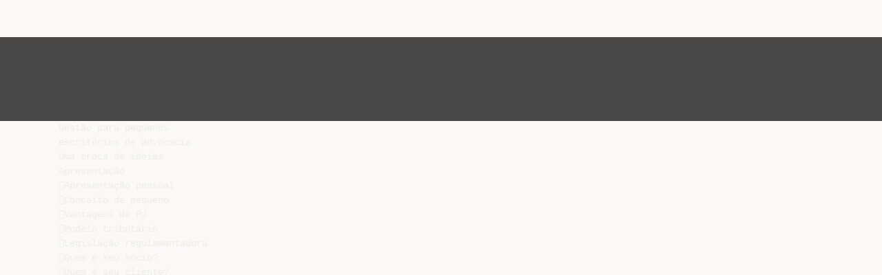

--- FILE ---
content_type: text/html;charset=UTF-8
request_url: https://livrozilla.com/doc/191718/pptx---rafael-pontes-de-miranda
body_size: 9316
content:




<!DOCTYPE html>
<html lang="es">
<head>
    <meta charset="utf-8">
    <meta name="viewport" content="width=device-width, initial-scale=1">
    <meta http-equiv="x-ua-compatible" content="ie=edge,chrome=1">

			<title>pptx - Rafael Pontes de Miranda</title>

<meta name="description" content="">
<meta name="keywords" content="">
<meta property="og:title" content="pptx - Rafael Pontes de Miranda"/>
<meta property="og:description" content="">
<meta property="og:image" content="//s1.livrozilla.com/store/data/000191718_1-93ffd176ea3c3535c01b04619825473e.png">


<script>var gaAuthorId='6',gaCategoryId='0',gaViewMode='regular';</script>
		        <link rel="canonical" href="https://livrozilla.com/doc/191718/pptx---rafael-pontes-de-miranda" />
	
    <link rel="stylesheet" href="/theme/issuu/static/bootstrap.css">
    <link rel="stylesheet" href="/theme/issuu/static/fontawesome.css">
    <link rel="stylesheet" href="/theme/issuu/static/common.css">

            <link rel="shortcut icon" href="/theme/issuu/static/favicon-livrozilla.ico">
	
    <script src="/theme/issuu/static/jquery.min.js"></script>
    <script src="/theme/issuu/static/tether.min.js"></script>
    <script src="/theme/issuu/static/bootstrap.js"></script>
    <script>
		var FileAPI =
		{
            debug: true,
            withCredentials: false,
			staticPath: '/theme/issuu/static/',
			storeUrl: '//s1.livrozilla.com/store/upload',
            currentUserId: 2,
			afterUploadRedirect: '//livrozilla.com/afterupload.html'
        };
    </script>
    <script src="/theme/issuu/static/fileapi.js"></script>
    <script src="/theme/issuu/static/common.js"></script>

	
	
    <script type="text/javascript">
        var gaUserId = 2;
        var gaUserType = 'empty';
    </script>
	<script data-cfasync="false" async crossorigin="anonymous"
    src="https://pagead2.googlesyndication.com/pagead/js/adsbygoogle.js?client=ca-pub-4574181568230206"></script>
<script>
  (function(i,s,o,g,r,a,m){i['GoogleAnalyticsObject']=r;i[r]=i[r]||function(){
  (i[r].q=i[r].q||[]).push(arguments)},i[r].l=1*new Date();a=s.createElement(o),
  m=s.getElementsByTagName(o)[0];a.async=1;a.src=g;m.parentNode.insertBefore(a,m)
  })(window,document,'script','//www.google-analytics.com/analytics.js','ga');

  ga('create', '{service.analyticsId}', 'auto');
  
  if(typeof gaAuthorId!= "undefined") {
   ga('set', 'dimension1', gaAuthorId);
  }
  if(typeof gaUserId!= "undefined") {
    ga('set', 'dimension2', gaUserId);
    if(gaUserId>0) ga('set', '&uid', gaUserId); 
  }
  if(typeof gaUserType!= "undefined") {
    ga('set', 'dimension3', gaUserType);      
  }
  if(typeof gaCategoryId!= "undefined") {
    ga('set', 'dimension4', gaCategoryId);      
  }
  if(typeof gaFullConfidenceBunchIds!= "undefined") {
    ga('set', 'dimension5', gaFullConfidenceBunchIds);      
  }
  if(typeof gaTotalBunchIds!= "undefined") {
    ga('set', 'dimension6', gaTotalBunchIds);      
  }
  if(typeof gaViewMode!= "undefined") {
    ga('set', 'dimension7', gaViewMode);      
  }
  
  ga('send', 'pageview');
</script>
</head>

<body>
	<nav class="navbar navbar-default">
		<div class="container">			<a class="navbar-brand " href="/">
                                    <img src="/theme/issuu/static/logo-livrozilla.png"
                            alt="livrozilla.com" />
							</a>

			
            <button class="navbar-toggler hidden-md-up collapsed" type="button"
				data-toggle="collapse" data-target="#collapsing">&#9776;</button>

	        <div class="navbar-toggleable-sm collapse" id="collapsing">
				<ul class="navbar-nav nav menu">
					<li class="nav-item">
						<a class="nav-link" href="/catalog">Explorar</a>
					</li>
											<li class="nav-item">
							<a class="nav-link" href="/login">Entrar</a>
						</li>
						<li class="nav-item">
							<a class="nav-link" href="/registration">Criar uma nova conta de usuário</a>
						</li>
					                                            <li class="nav-item upload">
                            <input type="file" />
                            <a href="javascript:;" class="nav-link">Publicar</a>
                        </li>
                    				</ul>
                <form class="navbar-form form-inline hidden-lg-down" action="/search/">
                    <div class="input-group search">
	                    <input class="form-control" type="text" name="q" value=""
						   placeholder='Buscar' required>
	                    <span class="input-group-addon">
		                    <button type="submit" class="btn btn-link">
								<i class="fa fa-search"></i>
		                    </button>
	                    </span>
                    </div>
                </form>
			</div>
		</div>	</nav>

		
    <div class="wrapper-default">
        <section class="upload-info">
            <div class="container">
                <button type="button" class="close">&times;</button>
                <progress class="progress" max="100">
                    <div class="progress">
                        <span class="progress-bar"></span>
                    </div>
                </progress>
            </div>
        </section>

		






<style>
.above-content,
.below-content {
    background: #474747 url(/viewer_next/web/images/texture.png);
    padding: 1rem 0;
}


.below-content {
    display: none;
}



@media (min-width: 544px) {
    .below-content {
        display: block;
    }
}

.sidebar-top,
.sidebar-bottom {
    display: none;
}

@media (min-width: 768px) {
    .viewer-next {
        width: calc(100% - 170px);
        /*min-height: 633px;*/
    }

    .sidebar-bottom {
        display: block;
        float: right;
        width: 160px;
        height: 600px;
    }
}

@media (min-width: 1200px) {
    .viewer-next {
        width: calc(100% - 310px);
    }

    .sidebar-bottom {
        width: 300px;
    }
}

@media (min-width: 1740px) {
    .viewer-next {
        width: 100%;
    }

    .sidebar-bottom {
        position: absolute;
        top: 106px;
        left: calc((100vw + 1140px) / 2);
    }
}


.viewer-next {
    height: calc(100vh - 90px - 2 * 2rem);
}

.viewer-next1
{
    width: 100%;
    height: calc(100vh - 8rem);
}

@media (max-device-width: 767px)
{
    .viewer-next {
        height: calc(100vh - 0.1rem);
    }

    #above {
        display: none;
    }
}
</style>

<script>
function scrollToViewport()
{
    var scrollTop = $('#below').position().top;
    if ($('#above').css('display') !== 'none') {
        scrollTop = $('#above').position().top;
    }
    $('html').stop().animate(
        { scrollTop: scrollTop }, 1000);
}
$(window).on('orientationchange', scrollToViewport);
setTimeout(scrollToViewport, 1000);
</script>

    <a href="#" id="above"></a>

                <div class="above-content">
            <div class="container"><script data-cfasync="false" async crossorigin="anonymous"
    src="https://pagead2.googlesyndication.com/pagead/js/adsbygoogle.js?client=ca-pub-4574181568230206"></script>
<ins class="adsbygoogle" style="display:block"
    data-ad-client="ca-pub-4574181568230206"
    data-ad-slot="5190557744"
    data-ad-format="horizontal"
    data-full-width-responsive="true"></ins>
<script data-cfasync="false">
    (adsbygoogle = window.adsbygoogle || []).push({});
</script></div>
        </div>
    
    <a href="#" id="below"></a>

            <section class="viewer-wrapper bg-inherit">
            <div class="container">
                                    <pre class="viewer-text" itemprop="text">Gest&atilde;o para pequenos
escrit&oacute;rios de advocacia
Uma troca de ideias
Apresenta&ccedil;&atilde;o
Apresenta&ccedil;&atilde;o pessoal
Conceito de pequeno
Vantagens da PJ
Modelo tribut&aacute;rio
Legisla&ccedil;&atilde;o regulamentadora
Quem &eacute; seu s&oacute;cio?
Quem &eacute; seu cliente?
Qual &eacute; o seu produto?
Premissas fundamentais
Apresenta&ccedil;&atilde;o
Advogado
MBA em gest&atilde;o financeira
P&oacute;s-graduado em direito
tribut&aacute;rio
P&oacute;s-graduado em processo civil
S&oacute;cio de um pequeno escrit&oacute;rio
O que &eacute; um escrit&oacute;rio pequeno?
Faturamento?
Tempo de funcionamento?
Quantidade de clientes?
Qualidade dos clientes?
Quantidade de advogados?
Quantidade de processos?
O que &eacute; um escrit&oacute;rio pequeno?
Conceito excludente!!
Pontos incontroversos:
Limita&ccedil;&otilde;es de recursos.
Incertezas quanto a exist&ecirc;ncia no futuro.
Notoriedade limitada.
Limita&ccedil;&atilde;o de processos e clientes.
Equipe reduzida.
A grande escolha
Por que empreender?
Na crise?
Empresas
fechando
DOLAR R$ 4,20
Er&aacute;rio em
colapso
Desvantagens
Quais as desvantagens de
abrir uma pessoa jur&iacute;dica?
Necessidade de contrata&ccedil;&atilde;o
de um contador (mensal).
Ainda n&atilde;o existe a sociedade
individual de advocacia.
Vantagens
Quais as desvantagens de
abrir uma pessoa jur&iacute;dica?
Necessidade de contrata&ccedil;&atilde;o
de um contador (mensal).
Ainda n&atilde;o existe a sociedade
individual de advocacia.
Vantagens
Quais as vantagens de abrir
uma pessoa jur&iacute;dica?
Menor carga tribut&aacute;ria da
opera&ccedil;&atilde;o.
Organiza&ccedil;&atilde;o empresarial da
atua&ccedil;&atilde;o do advogado.
Tributa&ccedil;&atilde;o
Profissional aut&ocirc;nomo:
ISS (Recife): 5% (Art. 111, &sect;3&ordm;, CTM)
ou R$ 291,43 por semestre.
INSS (art. 21 Lei n&ordm; 8.212): 20%
(622,00 at&eacute; 3.916,20) + 20%. S&oacute; que
11% &eacute; retido na fonte por pessoa
jur&iacute;dica. (aten&ccedil;&atilde;o para a diferen&ccedil;a
entre tomador PF e PJ).
Pagamento de imposto de renda (IR)
que poder&aacute; chegar a 27,5%.
Tributa&ccedil;&atilde;o
Sociedade de Advogados (lucro
presumido):
ISS (Recife): 5% (Art. 111, &sect;3&ordm;, CTM) ou
por advogado mensal (Art. 117-A, CTM).
PIS: 0,65%; COFINS: 3%
IRPJ: 15% sobre uma presun&ccedil;&atilde;o de
32% do faturamento. Se passar R$
60.000,00 no trimestre. Acresce 10%.
CSLL: 9% sobre uma presun&ccedil;&atilde;o de
32% do faturamento.
Tributa&ccedil;&atilde;o
Sociedade de Advogados
(SIMPLES NACIONAL – LC
123/2006):
ISS, PIS, COFINS, CSLL,
IRPJ: At&eacute; 180k, 4,5%; at&eacute;
360k, 6,54%; at&eacute; 540k,
7,7%;....3,6mi, 16,85%.
Legisla&ccedil;&atilde;o aplicada
Estatuto da OAB
Regulamento Geral da OAB
Provimento 112/2006, CFO
Normas de destaque
Art.
15,
EOAB:
Nenhum
advogado pode integrar mais de
uma sociedade de advogados,
com sede ou filial na mesma
&aacute;rea territorial do respectivo
Conselho Seccional.
Normas de destaque
Art. 16, EOAB: N&atilde;o s&atilde;o admitidas
a registro, nem podem funcionar,
as sociedades de advogados que
apresentem
forma
ou
caracter&iacute;sticas mercantis, que
adotem denomina&ccedil;&atilde;o de fantasia,
que realizem atividades estranhas
&agrave; advocacia, que incluam s&oacute;cio
n&atilde;o inscrito como advogado ou
totalmente proibido de advogar.
Normas de destaque
Art. 17, EOAB: Al&eacute;m da sociedade,
o s&oacute;cio responde subsidi&aacute;ria e
ilimitadamente
pelos
danos
causados aos clientes por a&ccedil;&atilde;o ou
omiss&atilde;o
no
exerc&iacute;cio
da
advocacia, sem preju&iacute;zo da
responsabilidade disciplinar em
que possa incorrer.
Normas de destaque
Art. 39, RGO. A sociedade de
advogados pode associar-se com
advogados, sem v&iacute;nculo de emprego,
para participa&ccedil;&atilde;o nos resultados.
Par&aacute;grafo &uacute;nico. Os contratos referidos
neste artigo s&atilde;o averbados no registro
da sociedade de advogados.
Procedimento de abertura
Contrato social em 03 (tr&ecirc;s) vias com assinatura de
02 (duas) testemunhas;
Requerimento dirigido ao presidente da OAB/PE,
assinado pelos s&oacute;cios da sociedade, solicitando o
registro do contrato social;
Valor da taxa para dar entrada no processo referente
ao exerc&iacute;cio em vigor (verificar com a Secretaria da
OAB ao tempo do registro).
Observa&ccedil;&otilde;es:
Todos os s&oacute;cios devem estar em dia com as anuidades da OAB/PE;
Ap&oacute;s a aprova&ccedil;&atilde;o, a OAB/PE emitir&aacute; 02 (duas) vias do contrato social
devidamente registrado com a respectiva certid&atilde;o (munido desta
documenta&ccedil;&atilde;o os advogados dever&atilde;o procurar a Receita Federal para
obter o CNPJ e a Prefeitura para tirar a licen&ccedil;a);
Qual s&oacute;cio escolher?
Qual s&oacute;cio escolher?
Movimento
centr&iacute;peto
Descubra o
poder da
parceria
Quem &eacute; seu cliente?
Quem &eacute; seu cliente?
Extremos
Expectativas distintas
Quem &eacute; seu cliente?
Pre&ccedil;o
Acesso (transporte
p&uacute;blico)
Dificuldade
de
entender problema
e demanda
S&oacute; paga se obtiver
proveito econ&ocirc;mico
Quem &eacute; seu cliente?
Confian&ccedil;a
Dinamicidade
Velocidade
na
resposta / solu&ccedil;&atilde;o
Qualidade na t&eacute;cnica,
na reda&ccedil;&atilde;o e na
est&eacute;tica
Organiza&ccedil;&atilde;o e controle
da informa&ccedil;&atilde;o
Bom entendimento do
problema e da solu&ccedil;&atilde;o
Qual seu produto?
Especialista? N&atilde;o basta...
Demandas de prateleira x goumert
Lit&iacute;gio x solu&ccedil;&atilde;o
Controle do n&iacute;vel de inova&ccedil;&atilde;o
O que &eacute; necess&aacute;rio para
come&ccedil;ar?
Um local em que possa receber
clientes
Um sistema de leitura de publica&ccedil;&otilde;es
Um
sistema
de
controle
dos
processos/prazos e clientes
Um controle organizado financeiro
O mundo &eacute; plano
Premissas do advogado
empreendedor
A profissionaliza&ccedil;&atilde;o &eacute; uma obriga&ccedil;&atilde;o
continuada
Faturamento n&atilde;o &eacute; lucro
O s&oacute;cio trabalha para a sociedade
Custos fixos (O GRANDE VIL&Atilde;O) devem
ser cortados constantemente
Custos vari&aacute;veis &eacute; responsabilidade do
cliente?
Conhecimento e Network &eacute; dinheiro
A OAB pode lhe ajudar bastante
Obrigado!
<a href="/cdn-cgi/l/email-protection" class="__cf_email__" data-cfemail="a9dbc8cfc8ccc5e9d9c4dd87c8cddf87cbdb">[email&#160;protected]</a>
<a href="/cdn-cgi/l/email-protection" class="__cf_email__" data-cfemail="95e7f4f3f4f0f9d5e7f4f3f4f0f9e5fafbe1f0e6f1f0f8fce7f4fbf1f4bbf6faf8bbf7e7">[email&#160;protected]</a>
www.rafaelpontesdemiranda.com.br
(81) 99966-6263
</pre>
                
                                                            <div class="sidebar-top"><script data-cfasync="false" src="/cdn-cgi/scripts/5c5dd728/cloudflare-static/email-decode.min.js"></script><script data-cfasync="false" async src="https://pagead2.googlesyndication.com/pagead/js/adsbygoogle.js?client=ca-pub-4574181568230206"
     crossorigin="anonymous"></script>
<ins class="adsbygoogle" style="display:block"
    data-ad-client="ca-pub-4574181568230206"
    data-ad-slot="9744918415"
    data-ad-format="vertical,rectangle"
    data-full-width-responsive="true"></ins>
<script data-cfasync="false">
    (adsbygoogle = window.adsbygoogle || []).push({});
</script></div>
                                                                <div class="sidebar-bottom"><script async src="//pagead2.googlesyndication.com/pagead/js/adsbygoogle.js"></script>
<!-- Livrozilla::sidebar banner -->
<ins class="adsbygoogle" style="display:block"
    data-ad-client="ca-pub-6961070524526180"
    data-ad-slot=""
    data-ad-format="auto"></ins>
<script>
    (adsbygoogle = window.adsbygoogle || []).push({});
</script></div>
                                                </div>
            <div class="viewer-decorator"></div>
        </section>

                            <div class="below-content">
                <div class="container"><script data-cfasync="false" async crossorigin="anonymous"
    src="https://pagead2.googlesyndication.com/pagead/js/adsbygoogle.js?client=ca-pub-4574181568230206"></script>
<ins class="adsbygoogle" style="display:block"
    data-ad-client="ca-pub-4574181568230206"
    data-ad-slot="3370247607"
    data-ad-format="auto"
    data-full-width-responsive="true"></ins>
<script data-cfasync="false">
     (adsbygoogle = window.adsbygoogle || []).push({});
</script></div>
            </div>
            
<section class="viewer-info">
    <div class="container">
        <a class="btn download" href="/download/191718" target="_blank" rel="nofollow">
            Download        </a>

        <ol class="breadcrumb row">
                                        <li class="active">No category</li>
                    </ol>
        <h1 class="title">pptx - Rafael Pontes de Miranda</h1>
        
    </div>
</section>

<section class="viewer-similar">
    <div class="container">
        <div class="card-columns">
			                <div class="card document">
                    <div class="card-preview">
                        <img class="card-img-top" src="//s1.livrozilla.com/store/data/000484419_1-aa42732197c30f51bb06647081e31024-260x520.png" alt="&Eacute;TICA PROFISSIONAL">
                        <a class="card-img-overlay" href="/doc/484419/%C3%A9tica-profissional"></a>
                    </div>
                    <div class="card-block">
                        <h4 class="card-title">
                            <a href="/doc/484419/%C3%A9tica-profissional">ÉTICA PROFISSIONAL</a>
                        </h4>
                        
                    </div>
                </div>
			                <div class="card document">
                    <div class="card-preview">
                        <img class="card-img-top" src="//s1.livrozilla.com/store/data/000486586_1-48d4d13644a8da17160b9096745c29cd-260x520.png" alt="portaria n.&ordm; 16">
                        <a class="card-img-overlay" href="/doc/486586/portaria-n.%C2%BA-16"></a>
                    </div>
                    <div class="card-block">
                        <h4 class="card-title">
                            <a href="/doc/486586/portaria-n.%C2%BA-16">portaria n.º 16</a>
                        </h4>
                        
                    </div>
                </div>
			                <div class="card document">
                    <div class="card-preview">
                        <img class="card-img-top" src="//s1.livrozilla.com/store/data/000482674_1-c39d366a55618750726159d192782d17-260x520.png" alt="DIRETORIA LEGISLATIVA">
                        <a class="card-img-overlay" href="/doc/482674/diretoria-legislativa"></a>
                    </div>
                    <div class="card-block">
                        <h4 class="card-title">
                            <a href="/doc/482674/diretoria-legislativa">DIRETORIA LEGISLATIVA</a>
                        </h4>
                        
                    </div>
                </div>
			                <div class="card document">
                    <div class="card-preview">
                        <img class="card-img-top" src="//s1.livrozilla.com/store/data/000951979_1-19e83800386b076ab2faaec7e4c37a9b-260x520.png" alt="O CESA trabalha pela valoriza&ccedil;&atilde;o das sociedades de">
                        <a class="card-img-overlay" href="/doc/951979/o-cesa-trabalha-pela-valoriza%C3%A7%C3%A3o-das-sociedades-de"></a>
                    </div>
                    <div class="card-block">
                        <h4 class="card-title">
                            <a href="/doc/951979/o-cesa-trabalha-pela-valoriza%C3%A7%C3%A3o-das-sociedades-de">O CESA trabalha pela valorização das sociedades de</a>
                        </h4>
                        
                    </div>
                </div>
			                <div class="card document">
                    <div class="card-preview">
                        <img class="card-img-top" src="//s1.livrozilla.com/store/data/000086787_1-6e59aba09ef10c43527898da5eeeefeb-260x520.png" alt="AULA 1 a 3 - Professora Patricia Martinez">
                        <a class="card-img-overlay" href="/doc/86787/aula-1-a-3---professora-patricia-martinez"></a>
                    </div>
                    <div class="card-block">
                        <h4 class="card-title">
                            <a href="/doc/86787/aula-1-a-3---professora-patricia-martinez">AULA 1 a 3 - Professora Patricia Martinez</a>
                        </h4>
                        
                    </div>
                </div>
			                <div class="card document">
                    <div class="card-preview">
                        <img class="card-img-top" src="//s1.livrozilla.com/store/data/001114315_1-2ce20a40461c78cd684a0e4141f73407-260x520.png" alt="Conjugar vida privada e profiss&atilde;o &eacute; exig&ecirc;ncia dos novos advogados">
                        <a class="card-img-overlay" href="/doc/1114315/conjugar-vida-privada-e-profiss%C3%A3o-%C3%A9-exig%C3%AAncia-dos-novos-a..."></a>
                    </div>
                    <div class="card-block">
                        <h4 class="card-title">
                            <a href="/doc/1114315/conjugar-vida-privada-e-profiss%C3%A3o-%C3%A9-exig%C3%AAncia-dos-novos-a...">Conjugar vida privada e profissão é exigência dos novos advogados</a>
                        </h4>
                        
                    </div>
                </div>
			                <div class="card document">
                    <div class="card-preview">
                        <img class="card-img-top" src="//s1.livrozilla.com/store/data/000274563_1-d05051eef1bd01f615b6900a20930846-260x520.png" alt="CURRICULUM VITAE Rui Jorge Alves de Oliveira do Ros&aacute;rio Rego">
                        <a class="card-img-overlay" href="/doc/274563/curriculum-vitae-rui-jorge-alves-de-oliveira-do-ros%C3%A1rio-rego"></a>
                    </div>
                    <div class="card-block">
                        <h4 class="card-title">
                            <a href="/doc/274563/curriculum-vitae-rui-jorge-alves-de-oliveira-do-ros%C3%A1rio-rego">CURRICULUM VITAE Rui Jorge Alves de Oliveira do Rosário Rego</a>
                        </h4>
                        
                    </div>
                </div>
			                <div class="card document">
                    <div class="card-preview">
                        <img class="card-img-top" src="//s1.livrozilla.com/store/data/000377571_1-508753ed6b0917c23aed53544234bc8c-260x520.png" alt="Editorial - OAB Foz Do Igua&ccedil;u">
                        <a class="card-img-overlay" href="/doc/377571/editorial---oab-foz-do-igua%C3%A7u"></a>
                    </div>
                    <div class="card-block">
                        <h4 class="card-title">
                            <a href="/doc/377571/editorial---oab-foz-do-igua%C3%A7u">Editorial - OAB Foz Do Iguaçu</a>
                        </h4>
                        
                    </div>
                </div>
			                <div class="card document">
                    <div class="card-preview">
                        <img class="card-img-top" src="//s1.livrozilla.com/store/data/000086789_1-eb97cd3f85ec4a32f50bd6f0b861c800-260x520.png" alt="Defensoria P&uacute;blica">
                        <a class="card-img-overlay" href="/doc/86789/defensoria-p%C3%BAblica"></a>
                    </div>
                    <div class="card-block">
                        <h4 class="card-title">
                            <a href="/doc/86789/defensoria-p%C3%BAblica">Defensoria Pública</a>
                        </h4>
                        
                    </div>
                </div>
			                <div class="card document">
                    <div class="card-preview">
                        <img class="card-img-top" src="//s1.livrozilla.com/store/data/000513261_1-ea23f19de81f9088f2651849342772f7-260x520.png" alt="CENTRO DE ESTUDOS E DEBATES">
                        <a class="card-img-overlay" href="/doc/513261/centro-de-estudos-e-debates"></a>
                    </div>
                    <div class="card-block">
                        <h4 class="card-title">
                            <a href="/doc/513261/centro-de-estudos-e-debates">CENTRO DE ESTUDOS E DEBATES</a>
                        </h4>
                        
                    </div>
                </div>
			                <div class="card document">
                    <div class="card-preview">
                        <img class="card-img-top" src="//s1.livrozilla.com/store/data/000164717_1-e8a2c02c8080bfa9cabbf4e4a0a0afcf-260x520.png" alt="Aula 8 - Professora Patricia Martinez">
                        <a class="card-img-overlay" href="/doc/164717/aula-8---professora-patricia-martinez"></a>
                    </div>
                    <div class="card-block">
                        <h4 class="card-title">
                            <a href="/doc/164717/aula-8---professora-patricia-martinez">Aula 8 - Professora Patricia Martinez</a>
                        </h4>
                        
                    </div>
                </div>
			                <div class="card document">
                    <div class="card-preview">
                        <img class="card-img-top" src="//s1.livrozilla.com/store/data/000962846_1-23988ec74180866ae3988a5dc262ab74-260x520.png" alt="Relat&oacute;rio - Supremo Tribunal Federal">
                        <a class="card-img-overlay" href="/doc/962846/relat%C3%B3rio---supremo-tribunal-federal"></a>
                    </div>
                    <div class="card-block">
                        <h4 class="card-title">
                            <a href="/doc/962846/relat%C3%B3rio---supremo-tribunal-federal">Relatório - Supremo Tribunal Federal</a>
                        </h4>
                        
                    </div>
                </div>
			                <div class="card document">
                    <div class="card-preview">
                        <img class="card-img-top" src="//s1.livrozilla.com/store/data/000586469_1-4bcf59af6706b51f50bf8c56f4143dcc-260x520.png" alt="DiFicULDaDES EcOn&Oacute;MicaS ainDa EST&Atilde;O PRESEnTES - In-Lex">
                        <a class="card-img-overlay" href="/doc/586469/dificuldades-econ%C3%B3micas-ainda-est%C3%A3o-presentes---in-lex"></a>
                    </div>
                    <div class="card-block">
                        <h4 class="card-title">
                            <a href="/doc/586469/dificuldades-econ%C3%B3micas-ainda-est%C3%A3o-presentes---in-lex">DiFicULDaDES EcOnÓMicaS ainDa ESTÃO PRESEnTES - In-Lex</a>
                        </h4>
                        
                    </div>
                </div>
			                <div class="card document">
                    <div class="card-preview">
                        <img class="card-img-top" src="//s1.livrozilla.com/store/data/000318936_1-481a65a38858dba6e18755e1da470220-260x520.png" alt="Resolu&ccedil;&atilde;o OAB/MS n&ordm;. 27/2013 Institui o Programa de Anuidade">
                        <a class="card-img-overlay" href="/doc/318936/resolu%C3%A7%C3%A3o-oab-ms-n%C2%BA.-27-2013-institui-o-programa-de-anuidade"></a>
                    </div>
                    <div class="card-block">
                        <h4 class="card-title">
                            <a href="/doc/318936/resolu%C3%A7%C3%A3o-oab-ms-n%C2%BA.-27-2013-institui-o-programa-de-anuidade">Resolução OAB/MS nº. 27/2013 Institui o Programa de Anuidade</a>
                        </h4>
                        
                    </div>
                </div>
			                <div class="card document">
                    <div class="card-preview">
                        <img class="card-img-top" src="//s1.livrozilla.com/store/data/000450942_1-e3828f6c570a020f7c9d9ce3d7a2cf10-260x520.png" alt="239 D&eacute;cima Primeira C&acirc;mara Civel">
                        <a class="card-img-overlay" href="/doc/450942/239-d%C3%A9cima-primeira-c%C3%A2mara-civel"></a>
                    </div>
                    <div class="card-block">
                        <h4 class="card-title">
                            <a href="/doc/450942/239-d%C3%A9cima-primeira-c%C3%A2mara-civel">239 Décima Primeira Câmara Civel</a>
                        </h4>
                        
                    </div>
                </div>
			                <div class="card document">
                    <div class="card-preview">
                        <img class="card-img-top" src="//s1.livrozilla.com/store/data/000734982_1-11454bdf4fa108f6dfc1a87248d23a59-260x520.png" alt="Discurso do Presidente do Conselho Superior da Ordem dos">
                        <a class="card-img-overlay" href="/doc/734982/discurso-do-presidente-do-conselho-superior-da-ordem-dos"></a>
                    </div>
                    <div class="card-block">
                        <h4 class="card-title">
                            <a href="/doc/734982/discurso-do-presidente-do-conselho-superior-da-ordem-dos">Discurso do Presidente do Conselho Superior da Ordem dos</a>
                        </h4>
                        
                    </div>
                </div>
			                <div class="card document">
                    <div class="card-preview">
                        <img class="card-img-top" src="//s1.livrozilla.com/store/data/000677166_1-27c372448964c337ae5a72d253f46c67-260x520.png" alt="Ordem quer flexibilizar segredo profissional">
                        <a class="card-img-overlay" href="/doc/677166/ordem-quer-flexibilizar-segredo-profissional"></a>
                    </div>
                    <div class="card-block">
                        <h4 class="card-title">
                            <a href="/doc/677166/ordem-quer-flexibilizar-segredo-profissional">Ordem quer flexibilizar segredo profissional</a>
                        </h4>
                        
                    </div>
                </div>
			                <div class="card document">
                    <div class="card-preview">
                        <img class="card-img-top" src="//s1.livrozilla.com/store/data/000190384_1-fb2a2b30d4791f20fb4749dcc5b2c6ef-260x520.png" alt="Document">
                        <a class="card-img-overlay" href="/doc/190384/document"></a>
                    </div>
                    <div class="card-block">
                        <h4 class="card-title">
                            <a href="/doc/190384/document">Document</a>
                        </h4>
                        
                    </div>
                </div>
			                <div class="card document">
                    <div class="card-preview">
                        <img class="card-img-top" src="//s1.livrozilla.com/store/data/000482481_1-3630f1e744ae1d8664a1e0b3f6c583d4-260x520.png" alt="Abrir este PDF em nova janela">
                        <a class="card-img-overlay" href="/doc/482481/abrir-este-pdf-em-nova-janela"></a>
                    </div>
                    <div class="card-block">
                        <h4 class="card-title">
                            <a href="/doc/482481/abrir-este-pdf-em-nova-janela">Abrir este PDF em nova janela</a>
                        </h4>
                        
                    </div>
                </div>
			                <div class="card document">
                    <div class="card-preview">
                        <img class="card-img-top" src="//s1.livrozilla.com/store/data/000472268_1-b26213cdc1b0712ef4c95b7bee078a37-260x520.png" alt="49 0000 2015 010056-2 Cargos. Fun&ccedil;&otilde;es. Inelegibilidade">
                        <a class="card-img-overlay" href="/doc/472268/49-0000-2015-010056-2-cargos.-fun%C3%A7%C3%B5es.-inelegibilidade"></a>
                    </div>
                    <div class="card-block">
                        <h4 class="card-title">
                            <a href="/doc/472268/49-0000-2015-010056-2-cargos.-fun%C3%A7%C3%B5es.-inelegibilidade">49 0000 2015 010056-2 Cargos. Funções. Inelegibilidade</a>
                        </h4>
                        
                    </div>
                </div>
			                <div class="card document">
                    <div class="card-preview">
                        <img class="card-img-top" src="//s1.livrozilla.com/store/data/000216253_1-d6234b9e2303b1d77a723ec673091797-260x520.png" alt="Slide baixe aqui">
                        <a class="card-img-overlay" href="/doc/216253/slide-baixe-aqui"></a>
                    </div>
                    <div class="card-block">
                        <h4 class="card-title">
                            <a href="/doc/216253/slide-baixe-aqui">Slide baixe aqui</a>
                        </h4>
                        
                    </div>
                </div>
			                <div class="card document">
                    <div class="card-preview">
                        <img class="card-img-top" src="//s1.livrozilla.com/store/data/000410335_1-e950609a776e5d073177564526e9d404-260x520.png" alt="universidade comunit&aacute;ria da regi&atilde;o de chapec&oacute;">
                        <a class="card-img-overlay" href="/doc/410335/universidade-comunit%C3%A1ria-da-regi%C3%A3o-de-chapec%C3%B3"></a>
                    </div>
                    <div class="card-block">
                        <h4 class="card-title">
                            <a href="/doc/410335/universidade-comunit%C3%A1ria-da-regi%C3%A3o-de-chapec%C3%B3">universidade comunitária da região de chapecó</a>
                        </h4>
                        
                    </div>
                </div>
			        </div>
    </div>
</section>

	</div>

    <footer class="footer-default">
        <div class="container">
            <div class="row">
                <div class="col-xs-4 text-left">
					project                    &copy; 2026
                </div>
                <div class="col-xs-4 text-center">
	                					                </div>
                <div class="col-xs-4 text-right">
                    <a class="text-nowrap" href="/dmca">DMCA / GDPR</a>
					<a class="text-nowrap" href="/abuse">Abuso</a>
				</div>
            </div>
        </div>
    </footer>
	<!-- Yandex.Metrika counter -->
<script type="text/javascript">
    (function (d, w, c) {
        (w[c] = w[c] || []).push(function() {
            try {
                params = {};

                  if(typeof gaAuthorId!= "undefined") {
                   params['authorId'] = gaAuthorId;
                  }
                  if(typeof gaUserId!= "undefined") {
                    params['userId'] = gaUserId;
                  }
                  if(typeof gaUserType!= "undefined") {
                    params['userType'] = gaUserType;    
                  }
                  if(typeof gaCategoryId!= "undefined") {
                    params['categoryId'] = gaCategoryId;
                  }
                  if(typeof gaFullConfidenceBunchIds!= "undefined") {
                     params['fullConfidenceBunchIds'] = gaFullConfidenceBunchIds;     
                  }
                  if(typeof gaTotalBunchIds!= "undefined") {
                    params['totalBunchIds'] = gaTotalBunchIds;       
                  }
                  if(typeof gaViewMode!= "undefined") {
                    params['viewMode'] = gaViewMode;      
                  }
                console.log(params);
                w.yaCounter33618344 = new Ya.Metrika({
                    id:33618344,
                    params: params 
                });
            } catch(e) { }
        });

        var n = d.getElementsByTagName("script")[0],
            s = d.createElement("script"),
            f = function () { n.parentNode.insertBefore(s, n); };
        s.type = "text/javascript";
        s.async = true;
        s.src = (d.location.protocol == "https:" ? "https:" : "http:") + "//mc.yandex.ru/metrika/watch.js";

        if (w.opera == "[object Opera]") {
            d.addEventListener("DOMContentLoaded", f, false);
        } else { f(); }
    })(document, window, "yandex_metrika_callbacks");
</script>
<noscript><div><img src="//mc.yandex.ru/watch/33618344" style="position:absolute; left:-9999px;" alt="" /></div></noscript>
<!-- /Yandex.Metrika counter -->

<link rel="stylesheet" type="text/css" href="//cdnjs.cloudflare.com/ajax/libs/cookieconsent2/3.1.0/cookieconsent.min.css" />
<style>
@media screen and (max-width: 768px)
{
.cc-revoke
{
    display: none;
}}
</style>
<script src="//cdnjs.cloudflare.com/ajax/libs/cookieconsent2/3.1.0/cookieconsent.min.js"></script>
<script>
window.addEventListener("load", function() {
window.cookieconsent.initialise(
{
    content:
    {
        href: "https://livrozilla.com/dmca",
		message: 'Este site usa cookies para garantir que você obtenha a melhor experiência em nosso site. ',
		allow: 'Permitir cookies',
		deny: 'Declínio',
		link: 'Saber mais',
		policy: 'Política de cookies'
    },
	location: true,
	palette:
    {
		button:
        {
            background: "#fff",
            text: "#237afc"
        },
        popup:
        {
            background: "#007bff"
        },
    },
	position: "bottom-right",
	revokable: true,
	theme: "classic",
	type: "opt-in",

	onStatusChange: function(status)
    {
		if (typeof ezConsentCategories == 'object' && typeof __ezconsent == 'object')
		{
			window.ezConsentCategories.preferences =
            window.ezConsentCategories.statistics =
            window.ezConsentCategories.marketing = this.hasConsented();
            __ezconsent.setEzoicConsentSettings(window.ezConsentCategories);
		}
	}
})});
</script>


    <script type="text/javascript" src="//s7.addthis.com/js/300/addthis_widget.js#pubid=ra-563210ea4459bc74" async="async"></script>
<script defer src="https://static.cloudflareinsights.com/beacon.min.js/vcd15cbe7772f49c399c6a5babf22c1241717689176015" integrity="sha512-ZpsOmlRQV6y907TI0dKBHq9Md29nnaEIPlkf84rnaERnq6zvWvPUqr2ft8M1aS28oN72PdrCzSjY4U6VaAw1EQ==" data-cf-beacon='{"version":"2024.11.0","token":"636eb7a591d54b55940cfd683bb45ee6","r":1,"server_timing":{"name":{"cfCacheStatus":true,"cfEdge":true,"cfExtPri":true,"cfL4":true,"cfOrigin":true,"cfSpeedBrain":true},"location_startswith":null}}' crossorigin="anonymous"></script>
</body>
</html>


--- FILE ---
content_type: text/html; charset=utf-8
request_url: https://www.google.com/recaptcha/api2/aframe
body_size: 269
content:
<!DOCTYPE HTML><html><head><meta http-equiv="content-type" content="text/html; charset=UTF-8"></head><body><script nonce="jlSA8kUg9C635OFkb__yNQ">/** Anti-fraud and anti-abuse applications only. See google.com/recaptcha */ try{var clients={'sodar':'https://pagead2.googlesyndication.com/pagead/sodar?'};window.addEventListener("message",function(a){try{if(a.source===window.parent){var b=JSON.parse(a.data);var c=clients[b['id']];if(c){var d=document.createElement('img');d.src=c+b['params']+'&rc='+(localStorage.getItem("rc::a")?sessionStorage.getItem("rc::b"):"");window.document.body.appendChild(d);sessionStorage.setItem("rc::e",parseInt(sessionStorage.getItem("rc::e")||0)+1);localStorage.setItem("rc::h",'1769085417154');}}}catch(b){}});window.parent.postMessage("_grecaptcha_ready", "*");}catch(b){}</script></body></html>